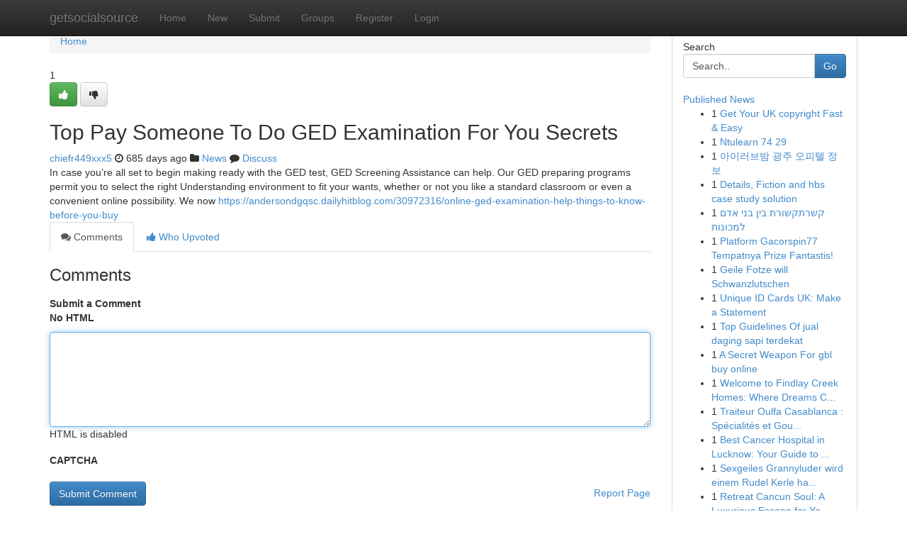

--- FILE ---
content_type: text/html; charset=UTF-8
request_url: https://getsocialsource.com/story2025442/top-pay-someone-to-do-ged-examination-for-you-secrets
body_size: 5142
content:
<!DOCTYPE html>
<html class="no-js" dir="ltr" xmlns="http://www.w3.org/1999/xhtml" xml:lang="en" lang="en"><head>

<meta http-equiv="Pragma" content="no-cache" />
<meta http-equiv="expires" content="0" />
<meta http-equiv="Content-Type" content="text/html; charset=UTF-8" />	
<title>Top Pay Someone To Do GED Examination For You Secrets</title>
<link rel="alternate" type="application/rss+xml" title="getsocialsource.com &raquo; Feeds 1" href="/rssfeeds.php?p=1" />
<link rel="alternate" type="application/rss+xml" title="getsocialsource.com &raquo; Feeds 2" href="/rssfeeds.php?p=2" />
<link rel="alternate" type="application/rss+xml" title="getsocialsource.com &raquo; Feeds 3" href="/rssfeeds.php?p=3" />
<link rel="alternate" type="application/rss+xml" title="getsocialsource.com &raquo; Feeds 4" href="/rssfeeds.php?p=4" />
<link rel="alternate" type="application/rss+xml" title="getsocialsource.com &raquo; Feeds 5" href="/rssfeeds.php?p=5" />
<link rel="alternate" type="application/rss+xml" title="getsocialsource.com &raquo; Feeds 6" href="/rssfeeds.php?p=6" />
<link rel="alternate" type="application/rss+xml" title="getsocialsource.com &raquo; Feeds 7" href="/rssfeeds.php?p=7" />
<link rel="alternate" type="application/rss+xml" title="getsocialsource.com &raquo; Feeds 8" href="/rssfeeds.php?p=8" />
<link rel="alternate" type="application/rss+xml" title="getsocialsource.com &raquo; Feeds 9" href="/rssfeeds.php?p=9" />
<link rel="alternate" type="application/rss+xml" title="getsocialsource.com &raquo; Feeds 10" href="/rssfeeds.php?p=10" />
<meta name="google-site-verification" content="m5VOPfs2gQQcZXCcEfUKlnQfx72o45pLcOl4sIFzzMQ" /><meta name="Language" content="en-us" />
<meta name="viewport" content="width=device-width, initial-scale=1.0">
<meta name="generator" content="Kliqqi" />

          <link rel="stylesheet" type="text/css" href="//netdna.bootstrapcdn.com/bootstrap/3.2.0/css/bootstrap.min.css">
             <link rel="stylesheet" type="text/css" href="https://cdnjs.cloudflare.com/ajax/libs/twitter-bootstrap/3.2.0/css/bootstrap-theme.css">
                <link rel="stylesheet" type="text/css" href="https://cdnjs.cloudflare.com/ajax/libs/font-awesome/4.1.0/css/font-awesome.min.css">
<link rel="stylesheet" type="text/css" href="/templates/bootstrap/css/style.css" media="screen" />

                         <script type="text/javascript" src="https://cdnjs.cloudflare.com/ajax/libs/modernizr/2.6.1/modernizr.min.js"></script>
<script type="text/javascript" src="https://cdnjs.cloudflare.com/ajax/libs/jquery/1.7.2/jquery.min.js"></script>
<style></style>
<link rel="alternate" type="application/rss+xml" title="RSS 2.0" href="/rss"/>
<link rel="icon" href="/favicon.ico" type="image/x-icon"/>
</head>

<body dir="ltr">

<header role="banner" class="navbar navbar-inverse navbar-fixed-top custom_header">
<div class="container">
<div class="navbar-header">
<button data-target=".bs-navbar-collapse" data-toggle="collapse" type="button" class="navbar-toggle">
    <span class="sr-only">Toggle navigation</span>
    <span class="fa fa-ellipsis-v" style="color:white"></span>
</button>
<a class="navbar-brand" href="/">getsocialsource</a>	
</div>
<span style="display: none;"><a href="/forum">forum</a></span>
<nav role="navigation" class="collapse navbar-collapse bs-navbar-collapse">
<ul class="nav navbar-nav">
<li ><a href="/">Home</a></li>
<li ><a href="/new">New</a></li>
<li ><a href="/submit">Submit</a></li>
                    
<li ><a href="/groups"><span>Groups</span></a></li>
<li ><a href="/register"><span>Register</span></a></li>
<li ><a data-toggle="modal" href="#loginModal">Login</a></li>
</ul>
	

</nav>
</div>
</header>
<!-- START CATEGORIES -->
<div class="subnav" id="categories">
<div class="container">
<ul class="nav nav-pills"><li class="category_item"><a  href="/">Home</a></li></ul>
</div>
</div>
<!-- END CATEGORIES -->
	
<div class="container">
	<section id="maincontent"><div class="row"><div class="col-md-9">

<ul class="breadcrumb">
	<li><a href="/">Home</a></li>
</ul>

<div itemscope itemtype="http://schema.org/Article" class="stories" id="xnews-2025442" >


<div class="story_data">
<div class="votebox votebox-published">

<div itemprop="aggregateRating" itemscope itemtype="http://schema.org/AggregateRating" class="vote">
	<div itemprop="ratingCount" class="votenumber">1</div>
<div id="xvote-3" class="votebutton">
<!-- Already Voted -->
<a class="btn btn-default btn-success linkVote_3" href="/login" title=""><i class="fa fa-white fa-thumbs-up"></i></a>
<!-- Bury It -->
<a class="btn btn-default linkVote_3" href="/login"  title="" ><i class="fa fa-thumbs-down"></i></a>


</div>
</div>
</div>
<div class="title" id="title-3">
<span itemprop="name">

<h2 id="list_title"><span>Top Pay Someone To Do GED Examination For You Secrets</span></h2></span>	
<span class="subtext">

<span itemprop="author" itemscope itemtype="http://schema.org/Person">
<span itemprop="name">
<a href="/user/chiefr449xxx5" rel="nofollow">chiefr449xxx5</a> 
</span></span>
<i class="fa fa-clock-o"></i>
<span itemprop="datePublished">  685 days ago</span>

<script>
$(document).ready(function(){
    $("#list_title span").click(function(){
		window.open($("#siteurl").attr('href'), '', '');
    });
});
</script>

<i class="fa fa-folder"></i> 
<a href="/groups">News</a>

<span id="ls_comments_url-3">
	<i class="fa fa-comment"></i> <span id="linksummaryDiscuss"><a href="#discuss" class="comments">Discuss</a>&nbsp;</span>
</span> 





</div>
</div>
<span itemprop="articleBody">
<div class="storycontent">
	
<div class="news-body-text" id="ls_contents-3" dir="ltr">
In case you&rsquo;re all set to begin making ready with the GED test, GED Screening Assistance can help. Our GED preparing programs permit you to select the right Understanding environment to fit your wants, whether or not you like a standard classroom or even a convenient online possibility. We now <a id="siteurl" target="_blank" href="https://andersondgqsc.dailyhitblog.com/30972316/online-ged-examination-help-things-to-know-before-you-buy">https://andersondgqsc.dailyhitblog.com/30972316/online-ged-examination-help-things-to-know-before-you-buy</a><div class="clearboth"></div> 
</div>
</div><!-- /.storycontent -->
</span>
</div>

<ul class="nav nav-tabs" id="storytabs">
	<li class="active"><a data-toggle="tab" href="#comments"><i class="fa fa-comments"></i> Comments</a></li>
	<li><a data-toggle="tab" href="#who_voted"><i class="fa fa-thumbs-up"></i> Who Upvoted</a></li>
</ul>


<div id="tabbed" class="tab-content">

<div class="tab-pane fade active in" id="comments" >
<h3>Comments</h3>
<a name="comments" href="#comments"></a>
<ol class="media-list comment-list">

<a name="discuss"></a>
<form action="" method="post" id="thisform" name="mycomment_form">
<div class="form-horizontal">
<fieldset>
<div class="control-group">
<label for="fileInput" class="control-label">Submit a Comment</label>
<div class="controls">

<p class="help-inline"><strong>No HTML  </strong></p>
<textarea autofocus name="comment_content" id="comment_content" class="form-control comment-form" rows="6" /></textarea>
<p class="help-inline">HTML is disabled</p>
</div>
</div>


<script>
var ACPuzzleOptions = {
   theme :  "white",
   lang :  "en"
};
</script>

<div class="control-group">
	<label for="input01" class="control-label">CAPTCHA</label>
	<div class="controls">
	<div id="solvemedia_display">
	<script type="text/javascript" src="https://api.solvemedia.com/papi/challenge.script?k=1G9ho6tcbpytfUxJ0SlrSNt0MjjOB0l2"></script>

	<noscript>
	<iframe src="http://api.solvemedia.com/papi/challenge.noscript?k=1G9ho6tcbpytfUxJ0SlrSNt0MjjOB0l2" height="300" width="500" frameborder="0"></iframe><br/>
	<textarea name="adcopy_challenge" rows="3" cols="40"></textarea>
	<input type="hidden" name="adcopy_response" value="manual_challenge"/>
	</noscript>	
</div>
<br />
</div>
</div>

<div class="form-actions">
	<input type="hidden" name="process" value="newcomment" />
	<input type="hidden" name="randkey" value="75578554" />
	<input type="hidden" name="link_id" value="3" />
	<input type="hidden" name="user_id" value="2" />
	<input type="hidden" name="parrent_comment_id" value="0" />
	<input type="submit" name="submit" value="Submit Comment" class="btn btn-primary" />
	<a href="https://remove.backlinks.live" target="_blank" style="float:right; line-height: 32px;">Report Page</a>
</div>
</fieldset>
</div>
</form>
</ol>
</div>
	
<div class="tab-pane fade" id="who_voted">
<h3>Who Upvoted this Story</h3>
<div class="whovotedwrapper whoupvoted">
<ul>
<li>
<a href="/user/chiefr449xxx5" rel="nofollow" title="chiefr449xxx5" class="avatar-tooltip"><img src="/avatars/Avatar_100.png" alt="" align="top" title="" /></a>
</li>
</ul>
</div>
</div>
</div>
<!-- END CENTER CONTENT -->


</div>

<!-- START RIGHT COLUMN -->
<div class="col-md-3">
<div class="panel panel-default">
<div id="rightcol" class="panel-body">
<!-- START FIRST SIDEBAR -->

<!-- START SEARCH BOX -->
<script type="text/javascript">var some_search='Search..';</script>
<div class="search">
<div class="headline">
<div class="sectiontitle">Search</div>
</div>

<form action="/search" method="get" name="thisform-search" class="form-inline search-form" role="form" id="thisform-search" >

<div class="input-group">

<input type="text" class="form-control" tabindex="20" name="search" id="searchsite" value="Search.." onfocus="if(this.value == some_search) {this.value = '';}" onblur="if (this.value == '') {this.value = some_search;}"/>

<span class="input-group-btn">
<button type="submit" tabindex="21" class="btn btn-primary custom_nav_search_button" />Go</button>
</span>
</div>
</form>

<div style="clear:both;"></div>
<br />
</div>
<!-- END SEARCH BOX -->

<!-- START ABOUT BOX -->

	


<div class="headline">
<div class="sectiontitle"><a href="/">Published News</a></div>
</div>
<div class="boxcontent">
<ul class="sidebar-stories">

<li>
<span class="sidebar-vote-number">1</span>	<span class="sidebar-article"><a href="https://getsocialsource.com/story6397634/get-your-uk-copyright-fast-easy" class="sidebar-title">Get Your UK copyright Fast &amp; Easy</a></span>
</li>
<li>
<span class="sidebar-vote-number">1</span>	<span class="sidebar-article"><a href="https://getsocialsource.com/story6397633/ntulearn-74-29" class="sidebar-title">Ntulearn​ 74 29</a></span>
</li>
<li>
<span class="sidebar-vote-number">1</span>	<span class="sidebar-article"><a href="https://getsocialsource.com/story6397632/아이러브밤-광주-오피텔-정보" class="sidebar-title">아이러브밤 광주 오피텔 정보</a></span>
</li>
<li>
<span class="sidebar-vote-number">1</span>	<span class="sidebar-article"><a href="https://getsocialsource.com/story6397631/details-fiction-and-hbs-case-study-solution" class="sidebar-title">Details, Fiction and hbs case study solution</a></span>
</li>
<li>
<span class="sidebar-vote-number">1</span>	<span class="sidebar-article"><a href="https://getsocialsource.com/story6397630/קשרתקשורת-בין-בני-אדם-למכונות" class="sidebar-title">קשרתקשורת  בין בני אדם למכונות</a></span>
</li>
<li>
<span class="sidebar-vote-number">1</span>	<span class="sidebar-article"><a href="https://getsocialsource.com/story6397629/platform-gacorspin77-tempatnya-prize-fantastis" class="sidebar-title">Platform Gacorspin77 Tempatnya Prize Fantastis!</a></span>
</li>
<li>
<span class="sidebar-vote-number">1</span>	<span class="sidebar-article"><a href="https://getsocialsource.com/story6397628/geile-fotze-will-schwanzlutschen" class="sidebar-title">Geile Fotze will Schwanzlutschen</a></span>
</li>
<li>
<span class="sidebar-vote-number">1</span>	<span class="sidebar-article"><a href="https://getsocialsource.com/story6397627/unique-id-cards-uk-make-a-statement" class="sidebar-title">Unique ID Cards UK: Make a Statement </a></span>
</li>
<li>
<span class="sidebar-vote-number">1</span>	<span class="sidebar-article"><a href="https://getsocialsource.com/story6397626/top-guidelines-of-jual-daging-sapi-terdekat" class="sidebar-title">Top Guidelines Of jual daging sapi terdekat</a></span>
</li>
<li>
<span class="sidebar-vote-number">1</span>	<span class="sidebar-article"><a href="https://getsocialsource.com/story6397625/a-secret-weapon-for-gbl-buy-online" class="sidebar-title">A Secret Weapon For gbl buy online</a></span>
</li>
<li>
<span class="sidebar-vote-number">1</span>	<span class="sidebar-article"><a href="https://getsocialsource.com/story6397624/welcome-to-findlay-creek-homes-where-dreams-come-true" class="sidebar-title"> Welcome to Findlay Creek Homes: Where Dreams C...</a></span>
</li>
<li>
<span class="sidebar-vote-number">1</span>	<span class="sidebar-article"><a href="https://getsocialsource.com/story6397623/traiteur-oulfa-casablanca-spécialités-et-gourmandises" class="sidebar-title"> Traiteur Oulfa Casablanca : Sp&eacute;cialit&eacute;s et Gou...</a></span>
</li>
<li>
<span class="sidebar-vote-number">1</span>	<span class="sidebar-article"><a href="https://getsocialsource.com/story6397622/best-cancer-hospital-in-lucknow-your-guide-to-hope" class="sidebar-title">Best Cancer Hospital in Lucknow: Your Guide to ...</a></span>
</li>
<li>
<span class="sidebar-vote-number">1</span>	<span class="sidebar-article"><a href="https://getsocialsource.com/story6397621/sexgeiles-grannyluder-wird-einem-rudel-kerle-hart-gev-ouml-gelt" class="sidebar-title">Sexgeiles Grannyluder wird einem Rudel Kerle ha...</a></span>
</li>
<li>
<span class="sidebar-vote-number">1</span>	<span class="sidebar-article"><a href="https://getsocialsource.com/story6397620/retreat-cancun-soul-a-luxurious-escape-for-your-senses" class="sidebar-title">Retreat  Cancun Soul: A Luxurious Escape for Yo...</a></span>
</li>

</ul>
</div>

<!-- END SECOND SIDEBAR -->
</div>
</div>
</div>
<!-- END RIGHT COLUMN -->
</div></section>
<hr>

<!--googleoff: all-->
<footer class="footer">
<div id="footer">
<span class="subtext"> Copyright &copy; 2026 | <a href="/search">Advanced Search</a> 
| <a href="/">Live</a>
| <a href="/">Tag Cloud</a>
| <a href="/">Top Users</a>
| Made with <a href="#" rel="nofollow" target="_blank">Kliqqi CMS</a> 
| <a href="/rssfeeds.php?p=1">All RSS Feeds</a> 
</span>
</div>
</footer>
<!--googleon: all-->


</div>
	
<!-- START UP/DOWN VOTING JAVASCRIPT -->
	
<script>
var my_base_url='http://getsocialsource.com';
var my_kliqqi_base='';
var anonymous_vote = false;
var Voting_Method = '1';
var KLIQQI_Visual_Vote_Cast = "Voted";
var KLIQQI_Visual_Vote_Report = "Buried";
var KLIQQI_Visual_Vote_For_It = "Vote";
var KLIQQI_Visual_Comment_ThankYou_Rating = "Thank you for rating this comment.";


</script>
<!-- END UP/DOWN VOTING JAVASCRIPT -->


<script type="text/javascript" src="https://cdnjs.cloudflare.com/ajax/libs/jqueryui/1.8.23/jquery-ui.min.js"></script>
<link href="https://cdnjs.cloudflare.com/ajax/libs/jqueryui/1.8.23/themes/base/jquery-ui.css" media="all" rel="stylesheet" type="text/css" />




             <script type="text/javascript" src="https://cdnjs.cloudflare.com/ajax/libs/twitter-bootstrap/3.2.0/js/bootstrap.min.js"></script>

<!-- Login Modal -->
<div class="modal fade" id="loginModal" tabindex="-1" role="dialog">
<div class="modal-dialog">
<div class="modal-content">
<div class="modal-header">
<button type="button" class="close" data-dismiss="modal" aria-hidden="true">&times;</button>
<h4 class="modal-title">Login</h4>
</div>
<div class="modal-body">
<div class="control-group">
<form id="signin" action="/login?return=/story2025442/top-pay-someone-to-do-ged-examination-for-you-secrets" method="post">

<div style="login_modal_username">
	<label for="username">Username/Email</label><input id="username" name="username" class="form-control" value="" title="username" tabindex="1" type="text">
</div>
<div class="login_modal_password">
	<label for="password">Password</label><input id="password" name="password" class="form-control" value="" title="password" tabindex="2" type="password">
</div>
<div class="login_modal_remember">
<div class="login_modal_remember_checkbox">
	<input id="remember" style="float:left;margin-right:5px;" name="persistent" value="1" tabindex="3" type="checkbox">
</div>
<div class="login_modal_remember_label">
	<label for="remember" style="">Remember</label>
</div>
<div style="clear:both;"></div>
</div>
<div class="login_modal_login">
	<input type="hidden" name="processlogin" value="1"/>
	<input type="hidden" name="return" value=""/>
	<input class="btn btn-primary col-md-12" id="signin_submit" value="Sign In" tabindex="4" type="submit">
</div>
    
<hr class="soften" id="login_modal_spacer" />
	<div class="login_modal_forgot"><a class="btn btn-default col-md-12" id="forgot_password_link" href="/login">Forgotten Password?</a></div>
	<div class="clearboth"></div>
</form>
</div>
</div>
</div>
</div>
</div>

<script>$('.avatar-tooltip').tooltip()</script>
<script defer src="https://static.cloudflareinsights.com/beacon.min.js/vcd15cbe7772f49c399c6a5babf22c1241717689176015" integrity="sha512-ZpsOmlRQV6y907TI0dKBHq9Md29nnaEIPlkf84rnaERnq6zvWvPUqr2ft8M1aS28oN72PdrCzSjY4U6VaAw1EQ==" data-cf-beacon='{"version":"2024.11.0","token":"c3ce8d2d5a7a44e69fc803170d961d33","r":1,"server_timing":{"name":{"cfCacheStatus":true,"cfEdge":true,"cfExtPri":true,"cfL4":true,"cfOrigin":true,"cfSpeedBrain":true},"location_startswith":null}}' crossorigin="anonymous"></script>
</body>
</html>
